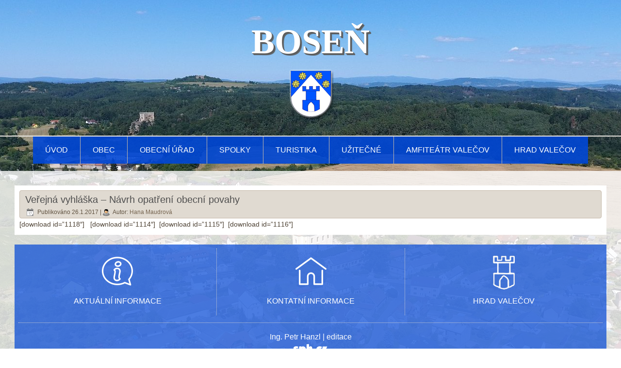

--- FILE ---
content_type: text/html; charset=UTF-8
request_url: https://bosen-obec.cz/2017/01/verejna-vyhlaska-navrh-opatreni-obecni-povahy/
body_size: 5424
content:
<!DOCTYPE html>
<html lang="cs-CZ">
<head>
<meta charset="UTF-8" />
<!-- Created by Artisteer v4.3.0.60745 -->
<meta name="viewport" content="initial-scale = 1.0, width = device-width" />
<!--[if lt IE 9]><script src="/html5.js"></script><![endif]-->

<link rel="stylesheet" href="https://bosen-obec.cz/wp-content/themes/np_bosen82/style.css" media="screen" />
<link rel="pingback" href="https://bosen-obec.cz/xmlrpc.php" />
<title>Veřejná vyhláška &#8211; Návrh opatření obecní povahy &#8211; BOSEŇ</title>
<link rel='dns-prefetch' href='//netdna.bootstrapcdn.com' />
<link rel='dns-prefetch' href='//s.w.org' />
<link rel="alternate" type="application/rss+xml" title="BOSEŇ &raquo; RSS zdroj" href="https://bosen-obec.cz/feed/" />
		<script type="text/javascript">
			window._wpemojiSettings = {"baseUrl":"https:\/\/s.w.org\/images\/core\/emoji\/11\/72x72\/","ext":".png","svgUrl":"https:\/\/s.w.org\/images\/core\/emoji\/11\/svg\/","svgExt":".svg","source":{"concatemoji":"https:\/\/bosen-obec.cz\/wp-includes\/js\/wp-emoji-release.min.js?ver=4.9.28"}};
			!function(e,a,t){var n,r,o,i=a.createElement("canvas"),p=i.getContext&&i.getContext("2d");function s(e,t){var a=String.fromCharCode;p.clearRect(0,0,i.width,i.height),p.fillText(a.apply(this,e),0,0);e=i.toDataURL();return p.clearRect(0,0,i.width,i.height),p.fillText(a.apply(this,t),0,0),e===i.toDataURL()}function c(e){var t=a.createElement("script");t.src=e,t.defer=t.type="text/javascript",a.getElementsByTagName("head")[0].appendChild(t)}for(o=Array("flag","emoji"),t.supports={everything:!0,everythingExceptFlag:!0},r=0;r<o.length;r++)t.supports[o[r]]=function(e){if(!p||!p.fillText)return!1;switch(p.textBaseline="top",p.font="600 32px Arial",e){case"flag":return s([55356,56826,55356,56819],[55356,56826,8203,55356,56819])?!1:!s([55356,57332,56128,56423,56128,56418,56128,56421,56128,56430,56128,56423,56128,56447],[55356,57332,8203,56128,56423,8203,56128,56418,8203,56128,56421,8203,56128,56430,8203,56128,56423,8203,56128,56447]);case"emoji":return!s([55358,56760,9792,65039],[55358,56760,8203,9792,65039])}return!1}(o[r]),t.supports.everything=t.supports.everything&&t.supports[o[r]],"flag"!==o[r]&&(t.supports.everythingExceptFlag=t.supports.everythingExceptFlag&&t.supports[o[r]]);t.supports.everythingExceptFlag=t.supports.everythingExceptFlag&&!t.supports.flag,t.DOMReady=!1,t.readyCallback=function(){t.DOMReady=!0},t.supports.everything||(n=function(){t.readyCallback()},a.addEventListener?(a.addEventListener("DOMContentLoaded",n,!1),e.addEventListener("load",n,!1)):(e.attachEvent("onload",n),a.attachEvent("onreadystatechange",function(){"complete"===a.readyState&&t.readyCallback()})),(n=t.source||{}).concatemoji?c(n.concatemoji):n.wpemoji&&n.twemoji&&(c(n.twemoji),c(n.wpemoji)))}(window,document,window._wpemojiSettings);
		</script>
		<style type="text/css">
img.wp-smiley,
img.emoji {
	display: inline !important;
	border: none !important;
	box-shadow: none !important;
	height: 1em !important;
	width: 1em !important;
	margin: 0 .07em !important;
	vertical-align: -0.1em !important;
	background: none !important;
	padding: 0 !important;
}
</style>
<link rel='stylesheet' id='gtranslate-style-css'  href='https://bosen-obec.cz/wp-content/plugins/gtranslate/gtranslate-style24.css?ver=4.9.28' type='text/css' media='all' />
<link rel='stylesheet' id='edsanimate-animo-css-css'  href='https://bosen-obec.cz/wp-content/plugins/animate-it/assets/css/animate-animo.css?ver=4.9.28' type='text/css' media='all' />
<link rel='stylesheet' id='cpsh-shortcodes-css'  href='https://bosen-obec.cz/wp-content/plugins/column-shortcodes//assets/css/shortcodes.css?ver=1.0' type='text/css' media='all' />
<link rel='stylesheet' id='contact-form-7-css'  href='https://bosen-obec.cz/wp-content/plugins/contact-form-7/includes/css/styles.css?ver=5.0.5' type='text/css' media='all' />
<link rel='stylesheet' id='flexy-breadcrumb-css'  href='https://bosen-obec.cz/wp-content/plugins/flexy-breadcrumb/public/css/flexy-breadcrumb-public.css?ver=1.0.3' type='text/css' media='all' />
<link rel='stylesheet' id='flexy-breadcrumb-font-awesome-css'  href='https://bosen-obec.cz/wp-content/plugins/flexy-breadcrumb/public/css/font-awesome.min.css?ver=4.7.0' type='text/css' media='all' />
<link rel='stylesheet' id='responsive-lightbox-prettyphoto-css'  href='https://bosen-obec.cz/wp-content/plugins/responsive-lightbox/assets/prettyphoto/css/prettyPhoto.min.css?ver=2.1.0' type='text/css' media='all' />
<link rel='stylesheet' id='font-awesome-css'  href='//netdna.bootstrapcdn.com/font-awesome/4.1.0/css/font-awesome.css' type='text/css' media='screen' />
<link rel='stylesheet' id='wen-logo-slider-slick-carousel-css'  href='https://bosen-obec.cz/wp-content/plugins/wen-logo-slider/vendors/slick-carousel/slick.css?ver=1.3.2' type='text/css' media='all' />
<link rel='stylesheet' id='wen-logo-slider-slick-theme-css'  href='https://bosen-obec.cz/wp-content/plugins/wen-logo-slider/vendors/slick-carousel/slick-theme.css?ver=1.3.2' type='text/css' media='all' />
<link rel='stylesheet' id='wen-logo-slider-css'  href='https://bosen-obec.cz/wp-content/plugins/wen-logo-slider/public/css/wen-logo-slider-public.css?ver=2.0.5' type='text/css' media='all' />
<link rel='stylesheet' id='wpstatistics-css-css'  href='https://bosen-obec.cz/wp-content/plugins/wp-statistics/assets/css/frontend.css?ver=12.4.3' type='text/css' media='all' />
<!--[if lte IE 7]>
<link rel='stylesheet' id='style.ie7.css-css'  href='https://bosen-obec.cz/wp-content/themes/np_bosen82/style.ie7.css?ver=4.9.28' type='text/css' media='screen' />
<![endif]-->
<link rel='stylesheet' id='style.responsive.css-css'  href='https://bosen-obec.cz/wp-content/themes/np_bosen82/style.responsive.css?ver=4.9.28' type='text/css' media='all' />
<link rel='stylesheet' id='background-manager-pub-css'  href='https://bosen-obec.cz/wp-content/plugins/background-manager/resources/css/pub.css?ver=1.2.5.2' type='text/css' media='all' />
<script type="text/javascript">/* <![CDATA[ */window.background_manager_ajax={"url":"https:\/\/bosen-obec.cz\/wp-admin\/admin-ajax.php","action":"background-manager"};/* ]]> */</script>
<script type='text/javascript' src='https://bosen-obec.cz/wp-content/themes/np_bosen82/jquery.js?ver=4.9.28'></script>
<script type='text/javascript' src='https://bosen-obec.cz/wp-content/plugins/responsive-lightbox/assets/prettyphoto/js/jquery.prettyPhoto.min.js?ver=2.1.0'></script>
<script type='text/javascript' src='https://bosen-obec.cz/wp-content/plugins/responsive-lightbox/assets/infinitescroll/infinite-scroll.pkgd.min.js?ver=4.9.28'></script>
<script type='text/javascript'>
/* <![CDATA[ */
var rlArgs = {"script":"prettyphoto","selector":"lightbox","customEvents":"","activeGalleries":"1","animationSpeed":"normal","slideshow":"0","slideshowDelay":"5000","slideshowAutoplay":"0","opacity":"0.75","showTitle":"1","allowResize":"1","allowExpand":"1","width":"1080","height":"720","separator":"\/","theme":"pp_default","horizontalPadding":"20","hideFlash":"0","wmode":"opaque","videoAutoplay":"0","modal":"0","deeplinking":"0","overlayGallery":"0","keyboardShortcuts":"1","social":"0","woocommerce_gallery":"0","ajaxurl":"https:\/\/bosen-obec.cz\/wp-admin\/admin-ajax.php","nonce":"a0c17cfe08"};
/* ]]> */
</script>
<script type='text/javascript' src='https://bosen-obec.cz/wp-content/plugins/responsive-lightbox/js/front.js?ver=2.1.0'></script>
<script type='text/javascript' src='https://bosen-obec.cz/wp-content/plugins/wen-logo-slider/vendors/slick-carousel/slick.min.js?ver=1.3.2'></script>
<script type='text/javascript' src='https://bosen-obec.cz/wp-content/themes/np_bosen82/jquery-migrate-1.1.1.js?ver=4.9.28'></script>
<script type='text/javascript' src='https://bosen-obec.cz/wp-content/themes/np_bosen82/script.js?ver=4.9.28'></script>
<script type='text/javascript' src='https://bosen-obec.cz/wp-content/themes/np_bosen82/script.responsive.js?ver=4.9.28'></script>
<script type='text/javascript'>
/* <![CDATA[ */
var myatu_bgm = {"current_background":{"id":9140,"url":"https:\/\/bosen-obec.cz\/wp-content\/uploads\/2019\/02\/dji_0038u3.jpg","alt":"","desc":"","caption":"DCIM100MEDIADJI_0038.JPG","link":"","thumb":"https:\/\/bosen-obec.cz\/wp-content\/uploads\/2019\/02\/dji_0038u3-150x150.jpg","bg_link":"","transition":"crossfade","transition_speed":0},"change_freq":"0","active_gallery":"9139","is_fullsize":"false","is_preview":"false","initial_ease_in":"true","info_tab_thumb":"true","bg_click_new_window":"false","bg_track_clicks":"false","bg_track_clicks_category":"Background Manager","display_on_mobile":"true"};
/* ]]> */
</script>
<script type='text/javascript' src='https://bosen-obec.cz/wp-content/plugins/background-manager/resources/js/functions.js?ver=1.2.5.2'></script>
<script type='text/javascript' src='https://bosen-obec.cz/wp-content/plugins/background-manager/resources/js/flux.js?ver=1.2.5.2'></script>
<script type='text/javascript' src='https://bosen-obec.cz/wp-content/plugins/background-manager/resources/js/pub.js?ver=1.2.5.2'></script>
<link rel='https://api.w.org/' href='https://bosen-obec.cz/wp-json/' />
<link rel="EditURI" type="application/rsd+xml" title="RSD" href="https://bosen-obec.cz/xmlrpc.php?rsd" />
<link rel="wlwmanifest" type="application/wlwmanifest+xml" href="https://bosen-obec.cz/wp-includes/wlwmanifest.xml" /> 
<link rel="canonical" href="https://bosen-obec.cz/2017/01/verejna-vyhlaska-navrh-opatreni-obecni-povahy/" />
<link rel='shortlink' href='https://bosen-obec.cz/?p=5953' />
<link rel="alternate" type="application/json+oembed" href="https://bosen-obec.cz/wp-json/oembed/1.0/embed?url=https%3A%2F%2Fbosen-obec.cz%2F2017%2F01%2Fverejna-vyhlaska-navrh-opatreni-obecni-povahy%2F" />
<link rel="alternate" type="text/xml+oembed" href="https://bosen-obec.cz/wp-json/oembed/1.0/embed?url=https%3A%2F%2Fbosen-obec.cz%2F2017%2F01%2Fverejna-vyhlaska-navrh-opatreni-obecni-povahy%2F&#038;format=xml" />

            <style type="text/css">              
                
                /* Background color */
                .fbc-page .fbc-wrap .fbc-items {
                    background-color: #edeff0;
                }
                /* Items font size */
                .fbc-page .fbc-wrap .fbc-items li {
                    font-size: 16px;
                }
                
                /* Items' link color */
                .fbc-page .fbc-wrap .fbc-items li a {
                    color: #337ab7;                    
                }
                
                /* Seprator color */
                .fbc-page .fbc-wrap .fbc-items li .fbc-separator {
                    color: #cccccc;
                }
                
                /* Active item & end-text color */
                .fbc-page .fbc-wrap .fbc-items li.active span,
                .fbc-page .fbc-wrap .fbc-items li .fbc-end-text {
                    color: #27272a;
                    font-size: 16px;
                }
            </style>

            
<style>
.scroll-back-to-top-wrapper {
    position: fixed;
	opacity: 0;
	visibility: hidden;
	overflow: hidden;
	text-align: center;
	z-index: 99999999;
    background-color: #dd9933;
	color: #ffffff;
	width: 60px;
	height: 58px;
	line-height: 58px;
	right: 40px;
	bottom: 100px;
	padding-top: 2px;
	border-top-left-radius: 10px;
	border-top-right-radius: 10px;
	border-bottom-right-radius: 10px;
	border-bottom-left-radius: 10px;
	-webkit-transition: all 0.5s ease-in-out;
	-moz-transition: all 0.5s ease-in-out;
	-ms-transition: all 0.5s ease-in-out;
	-o-transition: all 0.5s ease-in-out;
	transition: all 0.5s ease-in-out;
}
.scroll-back-to-top-wrapper:hover {
	background-color: #dd3333;
  color: #ffffff;
}
.scroll-back-to-top-wrapper.show {
    visibility:visible;
    cursor:pointer;
	opacity: 1.0;
}
.scroll-back-to-top-wrapper i.fa {
	line-height: inherit;
}
.scroll-back-to-top-wrapper .fa-lg {
	vertical-align: 0;
}
</style><!-- <meta name="NextGEN" version="3.0.16" /> -->



<style type="text/css" media="screen">body.myatu_bgm_body { background-image: url('https://bosen-obec.cz/wp-content/uploads/2019/02/dji_0038u3.jpg') !important;background-position: top center !important;background-repeat: no-repeat !important;background-attachment: fixed !important;background-color: transparent !important; } </style>
<link rel="icon" href="https://bosen-obec.cz/wp-content/uploads/2019/02/znakui-1-150x150.png" sizes="32x32" />
<link rel="icon" href="https://bosen-obec.cz/wp-content/uploads/2019/02/znakui-1-250x250.png" sizes="192x192" />
<link rel="apple-touch-icon-precomposed" href="https://bosen-obec.cz/wp-content/uploads/2019/02/znakui-1-250x250.png" />
<meta name="msapplication-TileImage" content="https://bosen-obec.cz/wp-content/uploads/2019/02/znakui-1.png" />
</head>
<body class="post-template-default single single-post postid-5953 single-format-standard myatu_bgm_body">

<div id="art-main">

<header class="art-header">

    <div class="art-shapes">
        <div class="art-object756804210"></div>

            </div>

		<div class="art-headline">
    <a href="https://bosen-obec.cz/">BOSEŇ</a>
</div>





                        
                    
</header>

<nav class="art-nav">
    
<ul class="art-hmenu menu-3">
	<li class="menu-item-28"><a title="Úvod" href="https://bosen-obec.cz/">Úvod</a>
	</li>
	<li class="menu-item-103"><a title="Obec" href="https://bosen-obec.cz/obec/info/">Obec</a>
	</li>
	<li class="menu-item-2283"><a title="Obecní úřad" href="https://bosen-obec.cz/kontaktni-informace/">Obecní úřad</a>
	</li>
	<li class="menu-item-4071"><a title="Spolky" href="https://bosen-obec.cz/spolky/sdh-podulsi/">Spolky</a>
	</li>
	<li class="menu-item-8859"><a title="Turistika" href="https://bosen-obec.cz/turisticka-ubytovna/">Turistika</a>
	</li>
	<li class="menu-item-9094"><a title="Užitečné" href="https://bosen-obec.cz/aktualni-informace/">Užitečné</a>
	</li>
	<li class="menu-item-11478"><a title="AMFITEÁTR VALEČOV" href="https://bosen-obec.cz/amfiteater-valecov/">AMFITEÁTR VALEČOV</a>
	</li>
	<li class="menu-item-9535"><a title="Hrad Valečov" href="https://bosen-obec.cz/valecov/">Hrad Valečov</a>
	</li>
</ul>
 
    </nav><div class="art-sheet clearfix">
            <div class="art-layout-wrapper">
                <div class="art-content-layout">
                    <div class="art-content-layout-row">
                        


                        <div class="art-layout-cell art-content">
							<article id="post-5953"  class="art-post art-article  post-5953 post type-post status-publish format-standard hentry category-archiv" style="">
                                <div class="art-postmetadataheader"><h1 class="art-postheader entry-title">Veřejná vyhláška &#8211; Návrh opatření obecní povahy</h1>                                                            <div class="art-postheadericons art-metadata-icons"><span class="art-postdateicon"><span class="date">Publikováno</span> <span class="entry-date updated" title="6:15">26.1.2017</span></span> | <span class="art-postauthoricon"><span class="author">Autor:</span> <span class="author vcard"><a class="url fn n" href="https://bosen-obec.cz/author/starostka/" title="Zobrazit všechny příspěvky, jejichž autorem je Hana Maudrová">Hana Maudrová</a></span></span></div></div>                                <div class="art-postcontent clearfix">[download id=&#8221;1118&#8243;]   [download id=&#8221;1114&#8243;]  [download id=&#8221;1115&#8243;]  [download id=&#8221;1116&#8243;]
</div>


</article>
				

                        </div>
                        


                    </div>
                </div>
            </div><footer class="art-footer"><div class="art-footer-text">
  
<div class="art-content-layout-wrapper layout-item-0">
<div class="art-content-layout layout-item-1">
    <div class="art-content-layout-row">
    <div class="art-layout-cell layout-item-3" style="width: 33%"><div class="art-widget   widget widget_text" id="text-58" ><div class="art-widget-content">			<div class="textwidget"><p style="margin-top: 0; margin-bottom: 0;" align="center"><a title="AKTUÁLNÍ INFORMACE" href="aktualni-informace/"><img src="https://bosen-obec.cz/wp-content/uploads/2019/01/i.png" alt="AKTUÁLNÍ INFORMACE" width="64" height="70" /></a></p>
<h2><a title="AKTUÁLNÍ INFORMACE" href="aktualni-informace/">AKTUÁLNÍ INFORMACE</a></h2>
</div>
		</div></div></div><div class="art-layout-cell layout-item-4" style="width: 34%"><div class="art-widget   widget widget_text" id="text-59" ><div class="art-widget-content">			<div class="textwidget"><p><a title="Kontaktní informace" href="kontaktni-informace/"><img src="https://bosen-obec.cz/wp-content/uploads/2019/01/h.png" alt="Kontaktní informace Obecní úřad Boseň" width="64" height="70" /></a></p>
<h2><a title="KONTATNÍ INFORMACE" href="kontaktni-informace/">KONTATNÍ INFORMACE</a></h2>
</div>
		</div></div></div><div class="art-layout-cell layout-item-3" style="width: 33%"><div class="art-widget   widget widget_text" id="text-60" ><div class="art-widget-content">			<div class="textwidget"><p><a title="Hrad Valečov" href="valecov/"><img src="https://bosen-obec.cz/wp-content/uploads/2019/02/zzzuihh.png" alt="Hrad Valečov" height="70" /></a></p>
<h2><a title="Hrad Valečov" href="valecov/">HRAD VALEČOV</a></h2>
</div>
		</div></div></div>
    </div>
</div>
</div>
<div class="art-content-layout-br layout-item-2">
</div><div class="art-content-layout-wrapper layout-item-5">
<div class="art-content-layout">
    <div class="art-content-layout-row">
    <div class="art-layout-cell layout-item-6" style="width: 100%"><div class="art-widget   widget widget_text" id="text-42" ><div class="art-widget-content">			<div class="textwidget"><p>Ing. Petr Hanzl | <a href="https://bosen-obec.cz/wp-login.php" target="_blank" rel="noopener">editace</a><a href="http://www.sph.cz" target="_blank" rel="noopener"><br />
<img src="https://bosen-obec.cz/wp-content/uploads/2019/01/sphb70.png" alt="autor webu - sph.cz" width="70 height=" /></a><br />
<a href="https://bosen-obec.cz/prohlaseni-o-pristupnosti/"><b>Prohlášení o přístupnosti</b></a></p>
</div>
		</div></div></div>
    </div>
</div>
</div>



</div>
</footer>

    </div>
</div>


<div id="wp-footer">
	<!-- ngg_resource_manager_marker --><script type='text/javascript' src='https://bosen-obec.cz/wp-content/plugins/animate-it/assets/js/animo.min.js?ver=1.0.3'></script>
<script type='text/javascript' src='https://bosen-obec.cz/wp-content/plugins/animate-it/assets/js/jquery.ba-throttle-debounce.min.js?ver=1.1'></script>
<script type='text/javascript' src='https://bosen-obec.cz/wp-content/plugins/animate-it/assets/js/viewportchecker.js?ver=1.4.4'></script>
<script type='text/javascript' src='https://bosen-obec.cz/wp-content/plugins/animate-it/assets/js/edsanimate.js?ver=1.4.4'></script>
<script type='text/javascript'>
/* <![CDATA[ */
var edsanimate_options = {"offset":"75","hide_hz_scrollbar":"1","hide_vl_scrollbar":"0"};
/* ]]> */
</script>
<script type='text/javascript' src='https://bosen-obec.cz/wp-content/plugins/animate-it/assets/js/edsanimate.site.js?ver=1.4.5'></script>
<script type='text/javascript'>
/* <![CDATA[ */
var wpcf7 = {"apiSettings":{"root":"https:\/\/bosen-obec.cz\/wp-json\/contact-form-7\/v1","namespace":"contact-form-7\/v1"},"recaptcha":{"messages":{"empty":"Potvr\u010fte pros\u00edm, \u017ee nejste robot."}}};
/* ]]> */
</script>
<script type='text/javascript' src='https://bosen-obec.cz/wp-content/plugins/contact-form-7/includes/js/scripts.js?ver=5.0.5'></script>
<script type='text/javascript' src='https://bosen-obec.cz/wp-content/plugins/flexy-breadcrumb/public/js/flexy-breadcrumb-public.js?ver=1.0.3'></script>
<script type='text/javascript'>
/* <![CDATA[ */
var scrollBackToTop = {"scrollDuration":"500","fadeDuration":"0.5"};
/* ]]> */
</script>
<script type='text/javascript' src='https://bosen-obec.cz/wp-content/plugins/scroll-back-to-top/assets/js/scroll-back-to-top.js'></script>
<script type='text/javascript'>
/* <![CDATA[ */
var sta_settings = {"distance":"50","speed":"1000","exceptions":""};
/* ]]> */
</script>
<script type='text/javascript' src='https://bosen-obec.cz/wp-content/plugins/scroll-to-anchor/includes/../js/scroll-to-anchor.min.js?ver=4.9.28'></script>
<script type='text/javascript' src='https://bosen-obec.cz/wp-includes/js/wp-embed.min.js?ver=4.9.28'></script>
<div class="scroll-back-to-top-wrapper">
	<span class="scroll-back-to-top-inner">
					<i class="fa fa-2x fa-arrow-up"></i>
			</span>
</div><script type='text/javascript' src='https://bosen-obec.cz/wp-content/plugins/yottie-lite/assets/yottie-lite/dist/jquery.yottie-lite.bundled.js?ver=1.3.3'></script>

<!-- Background Manager Start -->

<!-- Background Manager End -->
	<!-- 184 queries. 0,902 seconds. -->
</div>
</body>
</html>

